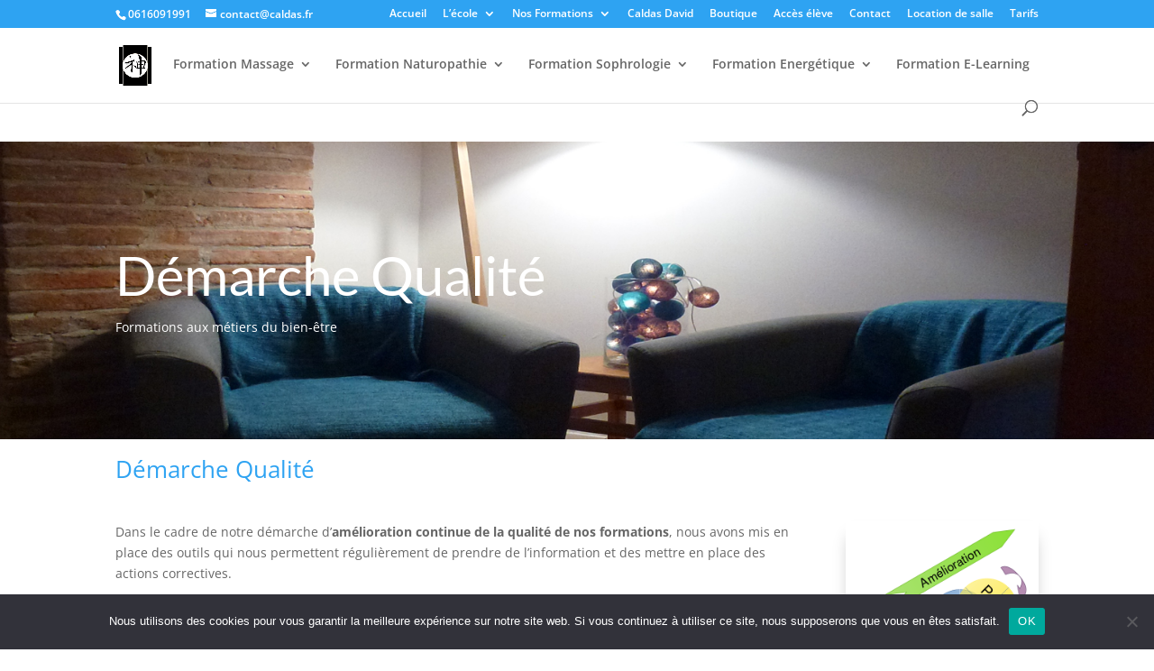

--- FILE ---
content_type: text/css
request_url: https://caldas.fr/wp-content/et-cache/101/et-core-unified-deferred-101.min.css?ver=1747163044
body_size: 269
content:
.et_pb_section_5.et_pb_section{padding-top:10px;padding-bottom:10px;margin-top:10px;margin-bottom:10px}.et_pb_number_counter_0.et_pb_number_counter .percent p,.et_pb_number_counter_1.et_pb_number_counter .percent p,.et_pb_number_counter_2.et_pb_number_counter .percent p,.et_pb_number_counter_3.et_pb_number_counter .percent p,.et_pb_number_counter_4.et_pb_number_counter .percent p{color:#7EBEC5!important}